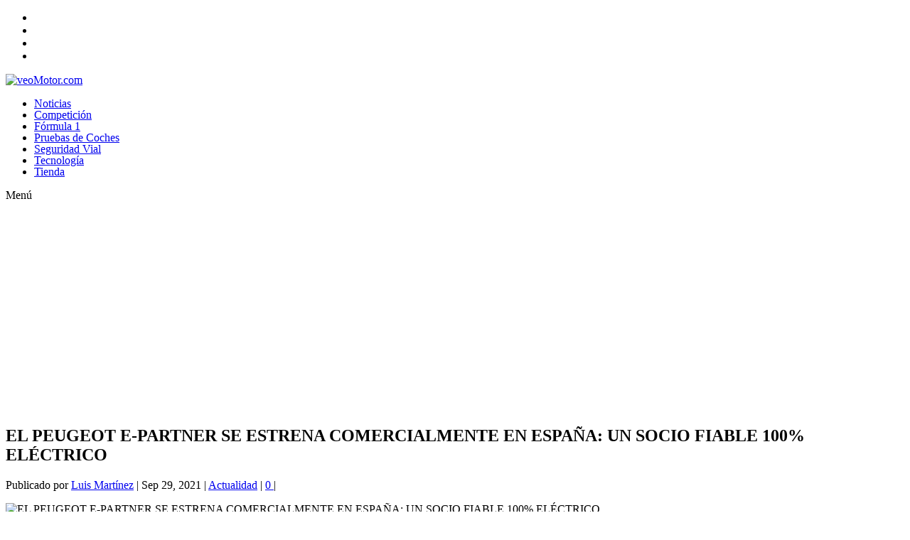

--- FILE ---
content_type: text/html; charset=utf-8
request_url: https://www.google.com/recaptcha/api2/aframe
body_size: 267
content:
<!DOCTYPE HTML><html><head><meta http-equiv="content-type" content="text/html; charset=UTF-8"></head><body><script nonce="zWbLomKEm17WnrVLf3HYfA">/** Anti-fraud and anti-abuse applications only. See google.com/recaptcha */ try{var clients={'sodar':'https://pagead2.googlesyndication.com/pagead/sodar?'};window.addEventListener("message",function(a){try{if(a.source===window.parent){var b=JSON.parse(a.data);var c=clients[b['id']];if(c){var d=document.createElement('img');d.src=c+b['params']+'&rc='+(localStorage.getItem("rc::a")?sessionStorage.getItem("rc::b"):"");window.document.body.appendChild(d);sessionStorage.setItem("rc::e",parseInt(sessionStorage.getItem("rc::e")||0)+1);localStorage.setItem("rc::h",'1769106221619');}}}catch(b){}});window.parent.postMessage("_grecaptcha_ready", "*");}catch(b){}</script></body></html>